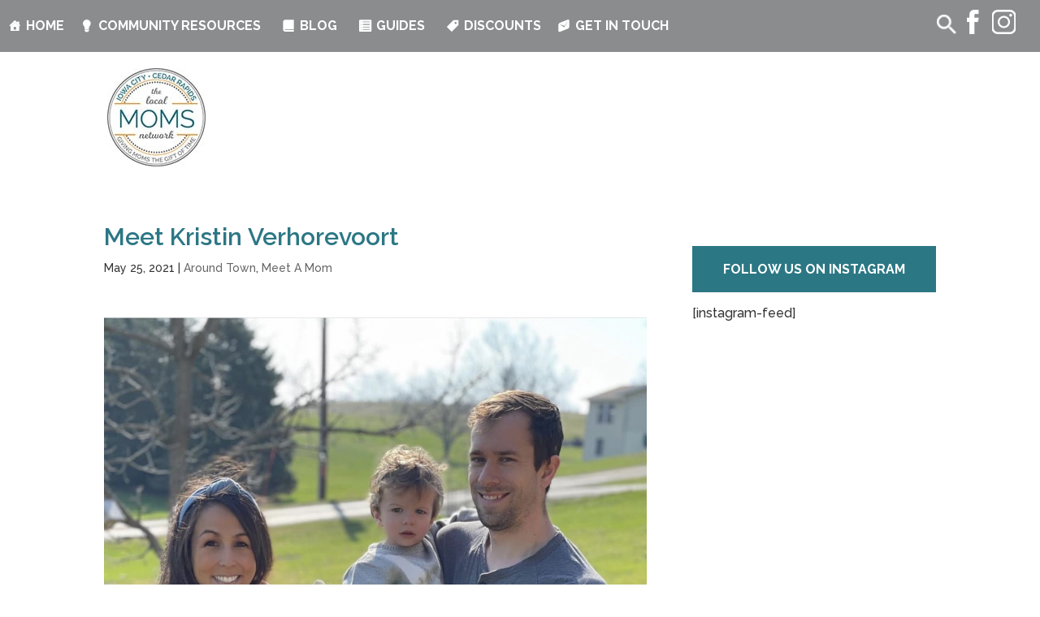

--- FILE ---
content_type: text/html; charset=utf-8
request_url: https://www.google.com/recaptcha/api2/aframe
body_size: 267
content:
<!DOCTYPE HTML><html><head><meta http-equiv="content-type" content="text/html; charset=UTF-8"></head><body><script nonce="PAO-N3wXk1sCMvqtIfntag">/** Anti-fraud and anti-abuse applications only. See google.com/recaptcha */ try{var clients={'sodar':'https://pagead2.googlesyndication.com/pagead/sodar?'};window.addEventListener("message",function(a){try{if(a.source===window.parent){var b=JSON.parse(a.data);var c=clients[b['id']];if(c){var d=document.createElement('img');d.src=c+b['params']+'&rc='+(localStorage.getItem("rc::a")?sessionStorage.getItem("rc::b"):"");window.document.body.appendChild(d);sessionStorage.setItem("rc::e",parseInt(sessionStorage.getItem("rc::e")||0)+1);localStorage.setItem("rc::h",'1769594349049');}}}catch(b){}});window.parent.postMessage("_grecaptcha_ready", "*");}catch(b){}</script></body></html>